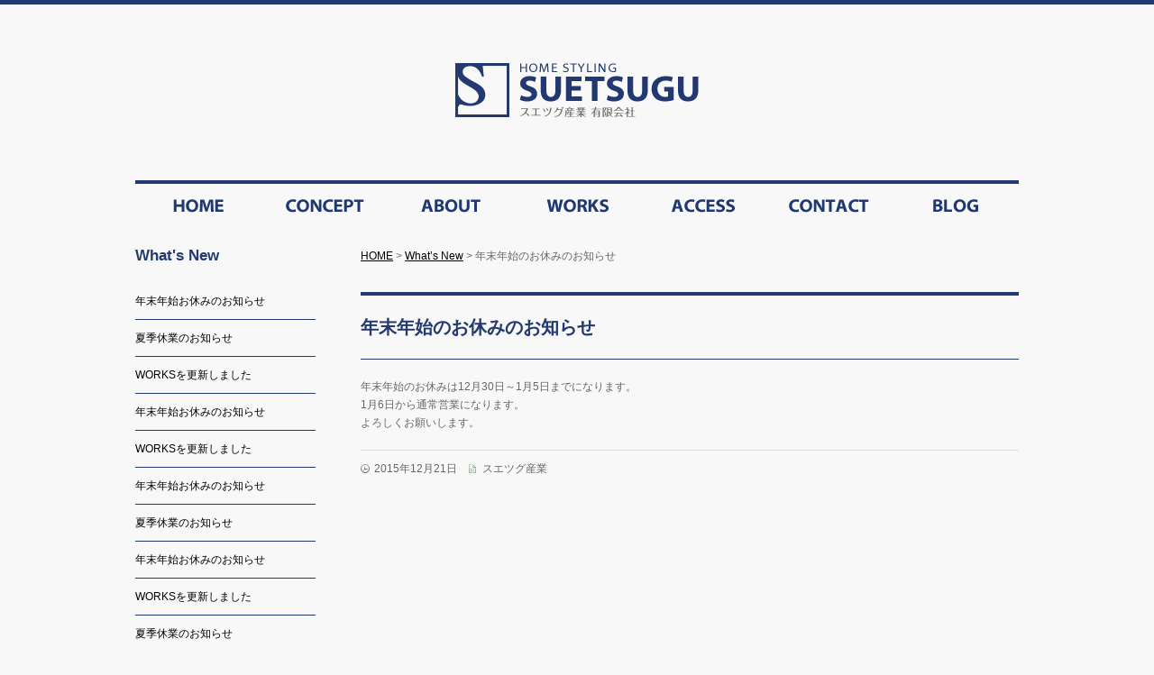

--- FILE ---
content_type: text/html; charset=UTF-8
request_url: http://suetsugusangyo.com/492.html
body_size: 11747
content:
<?xml version="1.0" encoding="UTF-8"?>
<!DOCTYPE html PUBLIC "-//W3C//DTD XHTML 1.0 Transitional//EN" "http://www.w3.org/TR/xhtml1/DTD/xhtml1-transitional.dtd">
<html xmlns="http://www.w3.org/1999/xhtml" xml:lang="ja" lang="ja">
<head profile="http://gmpg.org/xfn/11">
<meta http-equiv="Content-Type" content="text/html; charset=UTF-8" />
<meta http-equiv="Content-Script-Type" content="text/javascript" />
<meta http-equiv="Content-Style-Type" content="text/css" />
<meta http-equiv="pragma" content="no-cache" />
<meta http-equiv="imagetoolbar" content="no" />
<meta http-equiv="X-FRAME-OPTIONS" content="SAMEORIGIN" />
<title>
				  年末年始のお休みのお知らせ | スエツグ産業有限会社 | 広島県呉市広の工務店 | 注文住宅の設計・施工、リフォーム、リノベーション、店舗の設計・施工				</title>
<link rel="stylesheet" type="text/css" href="http://suetsugusangyo.com/wp/wp-content/themes/suetsugu/reset.css" media="all" />
<link rel="stylesheet" type="text/css" href="http://suetsugusangyo.com/wp/wp-content/themes/suetsugu/style.css" media="all" />
<link rel="alternate" type="application/rss+xml" title="RSS Feed" href="http://suetsugusangyo.com/feed/" />
<link rel="pingback" href="http://suetsugusangyo.com/wp/xmlrpc.php" />
<script type="text/javascript" src="http://suetsugusangyo.com/wp/wp-content/themes/suetsugu/lib/jquery-1.8.2.min.js"></script>
<script type="text/javascript" src="http://suetsugusangyo.com/wp/wp-content/themes/suetsugu/lib/jquery.smoothScroll.js"></script>
<script type="text/javascript" src="http://suetsugusangyo.com/wp/wp-content/themes/suetsugu/lib/jquery.belatedPNG.min.js"></script>
<script type="text/javascript" src="http://suetsugusangyo.com/wp/wp-content/themes/suetsugu/lib/slider-top.js"></script>
<script type="text/javascript" src="http://suetsugusangyo.com/wp/wp-content/themes/suetsugu/lib/slider-works.js"></script>
<script type="text/javascript">
$(function() {
	$("img").fixPng();
})
</script>

<!-- All in One SEO Pack 2.3.3.2 by Michael Torbert of Semper Fi Web Design[-1,-1] -->
<meta name="description"  content="年末年始のお休みは12月30日～1月5日までになります。 1月6日から通常営業になります。 よろしくお願いします。" />

<link rel="canonical" href="http://suetsugusangyo.com/492.html" />
		<script type="text/javascript">
		  var _gaq = _gaq || [];
		  _gaq.push(['_setAccount', 'UA-51790716-1']);
		  _gaq.push(['_trackPageview']);
		  (function() {
		    var ga = document.createElement('script'); ga.type = 'text/javascript'; ga.async = true;
			ga.src = ('https:' == document.location.protocol ? 'https://ssl' : 'http://www') + '.google-analytics.com/ga.js';
		    var s = document.getElementsByTagName('script')[0]; s.parentNode.insertBefore(ga, s);
		  })();
		</script>
<!-- /all in one seo pack -->
		<script type="text/javascript">
			window._wpemojiSettings = {"baseUrl":"https:\/\/s.w.org\/images\/core\/emoji\/72x72\/","ext":".png","source":{"concatemoji":"http:\/\/suetsugusangyo.com\/wp\/wp-includes\/js\/wp-emoji-release.min.js?ver=4.4.33"}};
			!function(e,n,t){var a;function i(e){var t=n.createElement("canvas"),a=t.getContext&&t.getContext("2d"),i=String.fromCharCode;return!(!a||!a.fillText)&&(a.textBaseline="top",a.font="600 32px Arial","flag"===e?(a.fillText(i(55356,56806,55356,56826),0,0),3e3<t.toDataURL().length):"diversity"===e?(a.fillText(i(55356,57221),0,0),t=a.getImageData(16,16,1,1).data,a.fillText(i(55356,57221,55356,57343),0,0),(t=a.getImageData(16,16,1,1).data)[0],t[1],t[2],t[3],!0):("simple"===e?a.fillText(i(55357,56835),0,0):a.fillText(i(55356,57135),0,0),0!==a.getImageData(16,16,1,1).data[0]))}function o(e){var t=n.createElement("script");t.src=e,t.type="text/javascript",n.getElementsByTagName("head")[0].appendChild(t)}t.supports={simple:i("simple"),flag:i("flag"),unicode8:i("unicode8"),diversity:i("diversity")},t.DOMReady=!1,t.readyCallback=function(){t.DOMReady=!0},t.supports.simple&&t.supports.flag&&t.supports.unicode8&&t.supports.diversity||(a=function(){t.readyCallback()},n.addEventListener?(n.addEventListener("DOMContentLoaded",a,!1),e.addEventListener("load",a,!1)):(e.attachEvent("onload",a),n.attachEvent("onreadystatechange",function(){"complete"===n.readyState&&t.readyCallback()})),(a=t.source||{}).concatemoji?o(a.concatemoji):a.wpemoji&&a.twemoji&&(o(a.twemoji),o(a.wpemoji)))}(window,document,window._wpemojiSettings);
		</script>
		<style type="text/css">
img.wp-smiley,
img.emoji {
	display: inline !important;
	border: none !important;
	box-shadow: none !important;
	height: 1em !important;
	width: 1em !important;
	margin: 0 .07em !important;
	vertical-align: -0.1em !important;
	background: none !important;
	padding: 0 !important;
}
</style>
<link rel='stylesheet' id='wp-pagenavi-css'  href='http://suetsugusangyo.com/wp/wp-content/plugins/wp-pagenavi/pagenavi-css.css?ver=2.70' type='text/css' media='all' />
<link rel='https://api.w.org/' href='http://suetsugusangyo.com/wp-json/' />
<link rel="EditURI" type="application/rsd+xml" title="RSD" href="http://suetsugusangyo.com/wp/xmlrpc.php?rsd" />
<link rel='prev' title='WORKSを更新しました' href='http://suetsugusangyo.com/491.html' />
<link rel='next' title='お盆休みのお知らせ' href='http://suetsugusangyo.com/560.html' />
<link rel='shortlink' href='http://suetsugusangyo.com/?p=492' />
<link rel="alternate" type="application/json+oembed" href="http://suetsugusangyo.com/wp-json/oembed/1.0/embed?url=http%3A%2F%2Fsuetsugusangyo.com%2F492.html" />
<link rel="alternate" type="text/xml+oembed" href="http://suetsugusangyo.com/wp-json/oembed/1.0/embed?url=http%3A%2F%2Fsuetsugusangyo.com%2F492.html&#038;format=xml" />
</head>
<body id="top">
<div id="page">
	<div id="header" class="clearfix">
		<h1 id="blog-title"><a href="http://suetsugusangyo.com"><img width="270" height="60" src="http://suetsugusangyo.com/wp/wp-content/themes/suetsugu/img/logo.jpg" alt="広島県呉市広の工務店 | 注文住宅の設計・施工、リフォーム、リノベーション、店舗の設計・施工 | スエツグ産業有限会社" /></a></h1>
		<div id="menu">
			<ul class="no-over clearfix">
				<li><a href="http://suetsugusangyo.com"><img width="140" height="50" src="http://suetsugusangyo.com/wp/wp-content/themes/suetsugu/img/menu-01.jpg" alt="HOME" /></a></li>
				<li><a href="http://suetsugusangyo.com/concept/"><img width="140" height="50" src="http://suetsugusangyo.com/wp/wp-content/themes/suetsugu/img/menu-02.jpg" alt="CONCEPT" /></a></li>
				<li><a href="http://suetsugusangyo.com/about/"><img width="140" height="50" src="http://suetsugusangyo.com/wp/wp-content/themes/suetsugu/img/menu-03.jpg" alt="ABOUT" /></a></li>
				<li><a href="http://suetsugusangyo.com/works/"><img width="140" height="50" src="http://suetsugusangyo.com/wp/wp-content/themes/suetsugu/img/menu-04.jpg" alt="WORKS" /></a></li>
				<li><a href="http://suetsugusangyo.com/access/"><img width="140" height="50" src="http://suetsugusangyo.com/wp/wp-content/themes/suetsugu/img/menu-05.jpg" alt="ACCESS" /></a></li>
				<li><a href="http://suetsugusangyo.com/contact/"><img width="140" height="50" src="http://suetsugusangyo.com/wp/wp-content/themes/suetsugu/img/menu-06.jpg" alt="CONTACT" /></a></li>
				<li><a href="http://suetsugusangyo.com/blog/"><img width="140" height="50" src="http://suetsugusangyo.com/wp/wp-content/themes/suetsugu/img/menu-07.jpg" alt="BLOG" /></a></li>
			</ul>
		</div>
	</div><!-- end header -->	<div id="sub-content" class="clearfix">
		<div id="sub-content-right">
			<div class="breadcrumbs">
				<!-- Breadcrumb NavXT 5.4.0 -->
<a title="HOME" href="http://suetsugusangyo.com" class="home">HOME</a> &gt; <a title="What&#8217;s New" href="http://suetsugusangyo.com/news/" class="post-root post post-post">What&#8217;s New</a> &gt; 年末年始のお休みのお知らせ			</div>
									<div id="post-492" class="post-492 post type-post status-publish format-standard hentry category-whatsnew">
				<h3 class="post-title">年末年始のお休みのお知らせ</h3>
				年末年始のお休みは12月30日～1月5日までになります。<br />
1月6日から通常営業になります。<br />
よろしくお願いします。<br />												<div class="meta">
					<span class="meta-date">2015年12月21日</span>
					<span class="meta-categories">スエツグ産業</span>
				</div>
			</div>
			
<!-- You can start editing here. -->
	
								</div><!-- end sub-content-single -->
		<div id="sub-content-left">
						<div class="box-left">
				<h4 class="sidebar-title">What's New</h4>
				<ul>
						<li><a href='http://suetsugusangyo.com/1187.html'>年末年始お休みのお知らせ</a></li>
	<li><a href='http://suetsugusangyo.com/1185.html'>夏季休業のお知らせ</a></li>
	<li><a href='http://suetsugusangyo.com/1181.html'>WORKSを更新しました</a></li>
	<li><a href='http://suetsugusangyo.com/1164.html'>年末年始お休みのお知らせ</a></li>
	<li><a href='http://suetsugusangyo.com/1161.html'>WORKSを更新しました</a></li>
	<li><a href='http://suetsugusangyo.com/1110.html'>年末年始お休みのお知らせ</a></li>
	<li><a href='http://suetsugusangyo.com/1091.html'>夏季休業のお知らせ</a></li>
	<li><a href='http://suetsugusangyo.com/1053.html'>年末年始お休みのお知らせ</a></li>
	<li><a href='http://suetsugusangyo.com/1048.html'>WORKSを更新しました</a></li>
	<li><a href='http://suetsugusangyo.com/1024.html'>夏季休業のお知らせ</a></li>
				</ul>
			</div>
					</div><!-- end sub-content-left -->	</div><!-- end sub-content -->
	<div id="footer-wrapper">
		<div id="footer">
			<div id="fmenu">
				<ul class="clearfix">
					<li><a href="http://suetsugusangyo.com/concept/">CONCEPT</a></li>
					<li><a href="http://suetsugusangyo.com/about/">ABOUT</a></li>
					<li><a href="http://suetsugusangyo.com/contact/">CONTACT</a></li>
					<li><a href="http://suetsugusangyo.com/sitepolicy/">SITEPOLICY</a></li>
				</ul>
			</div>
			<h2 id="blog-description">広島県呉市広の工務店 | 注文住宅の設計・施工、リフォーム、リノベーション、店舗の設計・施工</h2>
			<p><a href="http://suetsugusangyo.com">スエツグ産業有限会社</a>　〒737-0112 広島県呉市広古新開8-29-5　Tel 0823-74-0780　Fax 0823-71-6238</p>
		</div><!-- end footer -->
		<div class="clearfix">
			<div id="copyright">
				<img width="245" height="7" src="http://suetsugusangyo.com/wp/wp-content/themes/suetsugu/img/copyright.jpg" alt="Copyright &copy; 広島県呉市広の工務店 | 注文住宅の設計・施工、リフォーム、リノベーション、店舗の設計・施工 | スエツグ産業有限会社" />
			</div>
			<div id="axis">
				<p><a href="https://www.dc-axis.com/" target="_blank"><img width="67" height="5" src="http://suetsugusangyo.com/wp/wp-content/themes/suetsugu/img/credit.jpg" alt="ホームページ制作　広島・呉・東広島" /></a></p>
			</div>
		</div>
	</div><!-- end footer-wrapper -->
</div><!-- end page -->
<script type='text/javascript' src='http://suetsugusangyo.com/wp/wp-includes/js/comment-reply.min.js?ver=4.4.33'></script>
<script type='text/javascript' src='http://suetsugusangyo.com/wp/wp-includes/js/wp-embed.min.js?ver=4.4.33'></script>
</body>
</html>

--- FILE ---
content_type: text/css
request_url: http://suetsugusangyo.com/wp/wp-content/themes/suetsugu/style.css
body_size: 14532
content:
/*
Theme Name: スエツグ産業ホームページ
Description: スエツグ産業ホームページ用ワードプレステーマです。
Version: 1.0
Author: Takaaki Kobayashi
Author URI: http://www.dc-axis.com/
Tags: gray, dark, white, two-columns, fixed-width, right-sidebar, threaded-comments, sticky-post
*/

/*
	- GENERAL
	- BASIC LAYOUT
	- HEADINGS
	- HEADER
	- CONTENT
		+ CONTENT LEFT
		+ CONTENT RIGHT
	- COMMENTS
	- SEARCHFORM
	- FOOTER
	- WORDPRESS CSS
	- USEFUL

/*	##################################
   	GENERAL
	################################## */

* {
	margin: 0px;
	padding: 0px;
}

html {
	margin: 0px;
	padding: 0px;
	background: #f8f8f8;
	z-index: 0;
}

body {
	margin: 0px;
	padding: 0px;
	background: #f8f8f8 url(img/bg-border-top.jpg) repeat-x top left;
	color: #666666;
	font: 12px "ヒラギノ角ゴ Pro W3", "Hiragino Kaku Gothic Pro", "メイリオ", Meiryo, Osaka, "ＭＳ Ｐゴシック", "MS PGothic", sans-serif;
	line-height: 170%;
}

a {
	color: #000000;
	outline: none;
	text-decoration: underline;
}

a:hover {
	color: #000000;
	text-decoration: none;
}

.no-over a:hover img {
	filter: alpha(opacity=30); /* For IE */
	opacity: 0.3; /* Opera・Safari */
	-moz-opacity: 0.3; /* For FireFox */
}

p {
	margin: 0 0 10px 0;
	padding: 0px;
	line-height: 170%;
}

p.txt-right {
	margin: 20px 0 0 0;
	padding: 0px;
	text-align: right;
}

img {
	border: none;
	margin: 0px;
	padding: 0px;
	vertical-align: top;
}

ul {
	margin: 0 0 0 20px;
	padding: 0px;
}

li {
	list-style: square;
	margin: 0 0 5px 0;
}

ol {
	margin-bottom: 20px;
}

/*	##################################
   	BASIC LAYOUT
	################################## */
	
#page {
	width: 980px;
	margin: 0 auto;
	padding: 0px;
}
	
#header {
	position: relative;
	height: 254px;
	margin: 0px;
	padding: 0px;
}

#content-wrapper {
	margin: 20px 0 0 0;
	padding: 0px;
}

#top-content {
	margin: 40px 0 0 0;
	padding: 0px;
	border-top: 4px solid #223a70;
}

#top-content-left {
	float: left;
	width: 470px;
	margin: 0p;
	padding: 0px;
}

#top-content-right {
	float: right;
	width: 470px;
	margin: 0px;
	padding: 0px;
}

#sub-content {
	margin: 20px 0 0 0;
	padding: 0px;
}

#sub-content-left {
	float: left;
	width: 200px;
	margin: 0px;
	padding: 0px;
}

#sub-content-right {
	float: right;
	width: 730px;
	margin: 0px;
	padding: 0px;
}

#sub-content-single {
	float: left;
	width: 980px;
	margin: 0px;
	padding: 0px;
}

#footer {
}

/*	##################################
   	HEADINGS
	################################## */

h1#blog-title {
	position: absolute;
	top: 70px;
	left: 355px;
	margin: 0px;
	padding: 0px;
	line-height: 1;
}

h1#blog-title a {
	text-decoration: none;
}

h2#blog-description {
	margin: 0px;
	padding: 0px;
}

h3.content-title {
	position: relative;
	margin: 20px 0;
}

h3.content-title a {
	text-decoration: none;
}

h3.content-title a:hover {
	text-decoration: underline;
}

h3.content-title .more {
	position: absolute;
	top: 3px;
	right: 0px;
	margin: 0px;
	padding: 0px;
}

h3.post-title {
	margin: 0 0 20px 0;
	padding: 25px 0;
	border-top: 4px solid #223a70;
	border-bottom: 1px solid #223a70;
	font-size: 170%;
	font-weight: bold;
	color: #223a70;
}

h3.post-title a {
	text-decoration: none;
}

h3.post-title a:hover {
	text-decoration: underline;
}

h4.post-title {
	margin: 0px;
	padding: 25px 0;
	font-size: 140%;
	font-weight: bold;
}

h4.post-title a {
	text-decoration: none;
}

h4.post-title a:hover {
	text-decoration: underline;
}

h4.sidebar-title {
	margin: 0 0 20px 0;
	font-size: 140%;
	font-weight: bold;
	color: #223a70;
}

h4.sidebar-title a {
	text-decoration: none;
	color: #223a70;
}

h5.post-title {
	margin: 0px;
	padding: 25px 0;
	font-size: 120%;
	font-weight: bold;
}

h5.sidebar-title {
}

/*	##################################
   	HEADER
	################################## */
	
#top-nav {
	position: absolute;
	top: 10px;
	right: 0px;
	margin: 0px;
	padding: 0px;
	list-style: none;
}

#top-nav li {
	float: left;
	margin: 0 0 0 10px;
}

/*	##################################
   	MENU
	################################## */

#menu {
	position: absolute;
	top: 200px;
	left: 0px;
	margin: 0px;
	padding: 0px;
	width: 980px;
	border-top: 4px solid #223a70;
	z-index: 100;
}

#menu ul {
	display: block;
	list-style-type: none;
	margin: 0px;
	padding: 0px;
}

#menu ul ul {
	position: absolute;
	display: none;
	top: 100%;
	left: 0px;
}

#menu ul ul ul {
	top: 0px;
	left: 100%;
}

#menu li {
	float: left;
	list-style-type: none;
}

#menu li li {
	clear: both;
}

#menu li:hover {
	position: relative;
}

#menu li:hover > ul {
	display: block
}

/* IE6用 */
* html #menu li {
   behavior: expression(
      this.onmouseover=new Function("this.className='column1'"),
      this.onmouseout=new Function("this.className=''"),
      this.style.behavior = 'none'
   );
}

* html #menu li li {
   behavior: expression(
      this.onmouseover=new Function("this.className='column2'"),
      this.onmouseout=new Function("this.className=''"),
      this.style.behavior = 'none'
   );
}

* html #menu li li li {
   behavior: expression(
      this.onmouseover=new Function("this.className='column3'"),
      this.onmouseout=new Function("this.className=''"),
      this.style.behavior = 'none'
   );
}

#menu .column1 {position:relative;}
#menu .column1 ul {display:block;}
#menu .column1 * ul {display:none;}

#menu .column2 {position:relative;}
#menu .column2 ul {display:block;}
#menu .column2 * ul {display:none;}

#menu .column3 {position:relative;}
#menu .column3 ul {display:block;}
#menu .column3 * ul {display:none;}

/*	##################################
   	GALLERY
	################################## */

#slideshow-top {
    position: relative;
    width: 980px;
    height: 500px;
    margin: 0 0 20px 0;
}

#slideshow-top IMG {
    position: absolute;
    top: 0;
    left: 0;
    z-index: 8;
    opacity: 0.0;
}

#slideshow-top IMG.active {
    z-index: 10;
    opacity: 1.0;
}

#slideshow-top IMG.last-active {
    z-index: 9;
}

#slideshow {
	position: relative;
	width: 730px;
	margin: 0 0 20px 0;
	font-size: 0;
}

#slideshow div {
	position: relative;
	width: 730px;
	height: 520px;
	overflow: hidden;
	z-index: 1;
}

#slideshow div div {
	position: absolute;
	text-align: center;
}

#slideshow ul {
	width: 740px;
	margin: 20px -10px -10px 0;
	padding: 0px;
    	overflow: hidden;
    	_zoom: 1;
}

#slideshow ul li {
	width: 175px;
	margin: 0 10px 10px 0;
	padding: 0px;
	display: inline-block;
	*display: inline;
	*zoom: 1;
	vertical-align: middle;
}

#slideshow ul li img {
	margin: 0px;
	padding: 0px;
}

#slideshow .active {
	filter:alpha(opacity=100)!important;
	-moz-opacity: 1!important;
	opacity: 1!important;
}

#slideshow ul:after {
	content: ".";
	height: 0;
	clear: both;
	display: block;
	visibility: hidden;
}

#slideshow ul {
	display: inline-block;
	overflow: hidden;
}

#no-slideshow {
	margin: 0 0 20px 0;
	width: 730px;
	height: 480px;
}

/*	##################################
   	CONTENT
	################################## */
	
/** CONTENTN LEFT */

.box-left, .post, .page, .blogs, .works {
	margin: 0 0 20px 0;
	padding: 0px;
}

.box-left ul {
	margin: 0px;
	padding: 0px;
	list-style: none;
}

.box-left li {
	margin: 0px;
	padding: 10px 0;
	border-bottom: 1px solid #223a70;
	list-style-type: none;
}

.box-left li a {
	display: block;
	text-decoration: none;
}

.breadcrumbs {
	margin: 0 0 30px 0;
}

.news {
	margin: 0px;
	padding: 0px;
}

.news dl {
	width: 100%;
	margin: 0px;
}

.news dt {
	clear: both;
	float: left;
	margin: 0 0 5px 0;
	padding: 0 0 5px 0;
	font-weight: bold;
	color: #666666;
}

.news dd {
	margin: 0 0 5px 100px;
	padding: 0 0 5px 0;
}

.news dd img {
	margin: 0px;
	padding: 0px;
	border: none;
	vertical-align: middle;
}

.txt {
	margin: 0 0 20px 0;
	padding;
}

.works-thumb {
	width: 730px;
	margin: 0px;
	padding: 0px;
}

.works-thumb ul {
	width: 740px;
	margin: 20px 0 -10px -5px;
	padding: 0px;
    	overflow: hidden;
    	_zoom: 1;
}

.works-thumb ul li {
	width: 175px;
	margin: 0 0 10px 5px;
	padding: 0px;
	display: inline-block;
	*display: inline;
	*zoom: 1;
	vertical-align: middle;
}

.works-thumb ul li img {
	margin: 0px;
	padding: 0px;
}

.telnum {
	margin: 0 0 20px 0;
	padding: 0 0 0 30px;
	background: #f8f8f8 url(img/bg-tel.jpg) no-repeat 0px 10px;
	font-size: 28px;
	font-weight: bold;
	color: #223a70;
	letter-spacing: 0.2em;
}

.sticky {
	padding: 20px;
	border: 1px dotted #cccccc;
}

.meta {
	clear: both;
	margin: 20px 0 0 0;
	padding: 10px 0 20px 0;
	color: #666666;
	border-top: 1px solid #dddddd;
}

.meta-date {
	padding: 0 10px 0 15px;
	background: url(img/bg-meta-date.gif) no-repeat 0px 2px;
}

.meta-categories {
	padding: 0 10px 0 15px;
	background: url(img/bg-meta-categories.gif) no-repeat 0px 2px;
}

.meta-comments {
	padding: 0 10px 0 15px;
	background: url(img/bg-meta-comments.gif) no-repeat 0px 2px;
}

p.tags {
	clear: both;
}

/** CONTENT RIGHT */

.box-right {
	margin: 0 0 20px 0;
	padding: 0px;
}

/** CONTENT SINGLE */

.box-single {
	margin: 0px;
	padding: 0px;
}

/*	##################################
   	COMMENTS
	################################## */
	
#commentform label {
	display: block;
	margin: 0 0 5px 0;
}

#commentform input.text, #commentform textarea {
	width: 90%;
	margin: 0 0 10px 0;
}

#commentform .text {
	height: 22px;
	padding: 6px 6px 0 6px;
	background: #ffffff;
	border: 1px solid #dddddd;
	color: #666666;
}

#commentform textarea {
	height: 150px;
	padding: 6px 6px 0 6px;
	background: #ffffff;
	border: 1px solid #dddddd;
	color: #666666;
}

#commentform .button {
	width: auto;
	height: 30px;
	margin: 0px;
	padding: 0 20px;
	background: #223a70;
	border: none;
	color: #ffffff;
}

.commentlist .comment {
	height: auto;
	margin: 20px 0 0 0;
	color: #ffffff;
}

.commentlist .quote {
	padding: 20px 20px 0 20px;
	background: #444444;
}

.avatar {
	float: right;
	margin: 0 0 10px 20px;
}

.commentlist .cite {
	display: block;
	padding: 20px 0 0 0;
	color: #666666;
	background: #ffffff;
	font-style: normal;
}

/** COMMENTS IN WP 2.7 */

.commentlist li {
	margin: 0px;
	padding: 20px 0 20px 20px;
	list-style: none;
	background: #444444;
}

.commentlist li a {
	color: #999999;
}

.commentlist li .avatar {
	margin: 0 20px 10px 20px;
}

.commentlist li p {
	margin: 0 20px 20px 0;
}

.commentlist .comment-meta {
	margin: 0 0 20px 0;
}

.commentlist .comment-author a {
	font-weight: bold;
}

.commentlist ul.children {
	margin: 0px;
	padding: 0px;
}

.commentlist .children li {
	border: 1px solid #666666;
	border-right: none;
}

#cancel-comment-reply {
	margin: 10px 0;
}

.commentlist li.depth-2, .commentlist li.depth-4 {
	background: #666666;
}

/*	##################################
   	SEARCHFORM
	################################## */
	
#searchform #search {
	float: left;
	width: 146px;
	height: 22px;
	padding: 3px 6px 3px 6px;
	background: #ffffff;
	border: 1px solid #dddddd;
	color: #666666;
}

#searchform .button {
	width: auto;
	height: 30px;
	margin: 0px;
	padding: 0 10px;
	background: #223a70;
	border: none;
	color: #ffffff;
}

#searchform .tohome {
	margin: 20px 0;
	padding: 0px;
}

/*	##################################
   	FOOTER
	################################## */

#footer-wrapper {
	margin: 20px 0;
	padding: 0px;
}

#footer {
	width: 980px;
	margin: 0 auto 5px auto;
	padding: 10px 0;
	border-top: 4px solid #223a70;
	border-bottom: 1px solid #223a70;
	font-size: 10px;
}

#footer p a {
	text-decoration: none;
}

#fmenu {
	margin: 0 0 20px 0;
	padding: 0px;
	font-size: 12px;
}

#fmenu ul {
	margin: 0 -10px 0 0;
	padding: 0px;
    	overflow: hidden;
    	_zoom: 1;
}

#fmenu ul li {
	margin: 0 10px 0 0;
	padding: 0px;
	display: inline;
	text-align: right;
}

#fmenu ul li a {
	color: #000000;
	text-decoration: underline;
}

#fmenu ul li a:hover {
	color: #000000;
	text-decoration: none;
}

#copyright {
	float: left;
	width: 900px;
	margin: 0px;
	padding: 0px;
}

#axis {
	float: right;
	width: 80px;
	text-align: right;
	margin: 0px;
	padding: 0px;
}

/*	##################################
   	WORDPRESS CSS
	################################## */

.aligncenter,
div.aligncenter {
   	display: block;
   	margin: 0 auto;
}

.aligncenter {
	margin-bottom: 20px!important;
}

.alignleft {
   	float: left;
   	margin: 0 20px 20px 0;
}

.alignright {
   	float: right;
   	margin: 0 0 20px 20px;
}

.wp-caption {
	margin-bottom: 20px;
	padding-top: 4px;
   	border: 1px solid #dddddd;
   	text-align: center;
   	background: #eeeeee;
}

.wp-caption img {
   	float: none;
   	margin: 0px;
   	padding: 0px;
   	border: none;
}

.wp-caption p.wp-caption-text {
   	padding: 0px;
  	margin: 0px;
}

/** WIDGETS CSS */

#calendar_wrap table {
	width: 100%;
}

#calendar_wrap td {
	text-align: center;
}

#wp-calendar caption {
	margin: 0 0 10px 0;
	background: #dddddd;
}

/*	##################################
   	USEFUL
	################################## */
	
.clear {
	clear: both;
}

.clearfix:after {
    content: " ";
    display: block;
    clear: both;
    visibility: hidden;
    line-height: 0;
    height: 0;
}

.clearfix {
    display: inline-block;
}

html[xmlns] .clearfix {
    display: block;
}

* html .clearfix {
    height: 1%;
}

/** CSS BASIC ELEMENTS */

hr {
	clear: both;
	height: 1px;
	margin: 20px 0;
	background: #dddddd;
	border: none;
}

table {
   	padding: 0px;
  	margin: 0px;
	border-collapse: separate;
	border-spacing: 10px;
}

table th {
	padding: 10px 20px 10px 0;
	border-bottom: none;
	border-top: none;
	border-left: none;
	border-right: 3px solid #cccccc;
	font-weight: bold;
}

table td {
	padding: 10px 0 10px 20px;
	border-bottom: none;
	border-top: none;
	border-left: none;
	border-right: none;
}

blockquote {
	margin: 0 0 0 10px;
	padding: 0 0 0 10px;
	border-left: 5px solid #eeeeee;
}

fieldset {
	margin: 0 0 20px 0;
	padding: 0 20px 20px 20px;
	background: #eeeeee;
	border: none;
}

legend {
	font-size: 14px;
	font-weight: bold;
}

input, textarea {
	width: 90%;
	height: 22px;
	margin: 0 0 20px 0;
	padding: 6px 6px 0 6px;
	background: #ffffff;
	border: 1px solid #dddddd;
	color: #666666;
}

textarea {
	width: 90%;
	height: 100px;
}

select {
	width: auto;
	margin: 0 0 20px 0;
	padding: 6px;
	background: #ffffff;
	border: 1px solid #dddddd;
	color: #666666;
}

input.radio, input.checkbox {
	width: auto;
	height: auto;
	margin: 0px;
	background: #ffffff;
}

input.password {
	width: auto;
}

input.submit, input.button {
	width: auto;
	height: 30px;
	margin: 0px;
	padding: 0 20px;
	background: #223a70;
	border: none;
	color: #ffffff;
}


--- FILE ---
content_type: application/javascript
request_url: http://suetsugusangyo.com/wp/wp-content/themes/suetsugu/lib/slider-works.js
body_size: 1675
content:
$(function(){
	var setId = '#slideshow';
	var fadeTime = 1000;
	var delayTime = 5000;

	$(setId + ' div div').each(function(i){
		$(this).attr('id','view' + (i + 1).toString());
		$(setId + ' div div').css({zIndex:'98',opacity:'0'});
		$(setId + ' div div:first').css({zIndex:'99'}).stop().animate({opacity:'1'},fadeTime);
	});

	$(setId + ' ul li').click(function(){
		clearInterval(setTimer);

		var connectCont = $(setId + ' ul li').index(this);
		var showCont = connectCont+1;

		$(setId + ' div div#view' + (showCont)).siblings().stop().animate({opacity:'0'},fadeTime,function(){$(this).css({zIndex:'98'})});
		$(setId + ' div div#view' + (showCont)).stop().animate({opacity:'1'},fadeTime,function(){$(this).css({zIndex:'99'})});

		$(this).addClass('active');
		$(this).siblings().removeClass('active');

		timer();

	});

	$(setId + ' ul li:not(.active)').hover(function(){
		$(this).stop().animate({opacity:'1'},200);
	},function(){
		$(this).stop().animate({opacity:'0.5'},200);
	});

	$(setId + ' ul li').css({opacity:'0.5'});
	$(setId + ' ul li:first').addClass('active');

	timer();

	function timer() {
		setTimer = setInterval(function(){
			$('li.active').each(function(){
				var listLengh = $(setId + ' ul li').length;
				var listIndex = $(setId + ' ul li').index(this);
				var listCount = listIndex+1;

				if(listLengh == listCount){
					$(setId + ' ul li:first').click()
				} else {
					$(this).next('li').click();
				};
			});
		},delayTime);
	};

	// hoverでスライド動作ストップ
	$(setId).mouseover(function(){
		clearInterval(setTimer);
	}).mousemove(function(){
		clearInterval(setTimer);
	}).mouseout(function(){
		timer();
	});

});

--- FILE ---
content_type: application/javascript
request_url: http://suetsugusangyo.com/wp/wp-content/themes/suetsugu/lib/slider-top.js
body_size: 821
content:
function slideSwitch() {
    var $active = $('#slideshow-top IMG.active');

    if ( $active.length == 0 ) $active = $('#slideshow-top IMG:last');

    // use this to pull the images in the order they appear in the markup
    var $next =  $active.next().length ? $active.next()
        : $('#slideshow-top IMG:first');

    // uncomment the 3 lines below to pull the images in random order
    
    // var $sibs  = $active.siblings();
    // var rndNum = Math.floor(Math.random() * $sibs.length );
    // var $next  = $( $sibs[ rndNum ] );


    $active.addClass('last-active');

    $next.css({opacity: 0.0})
        .addClass('active')
        .animate({opacity: 1.0}, 1000, function() {
            $active.removeClass('active last-active');
        });
}

$(function() {
    setInterval( "slideSwitch()", 5000 );
});
